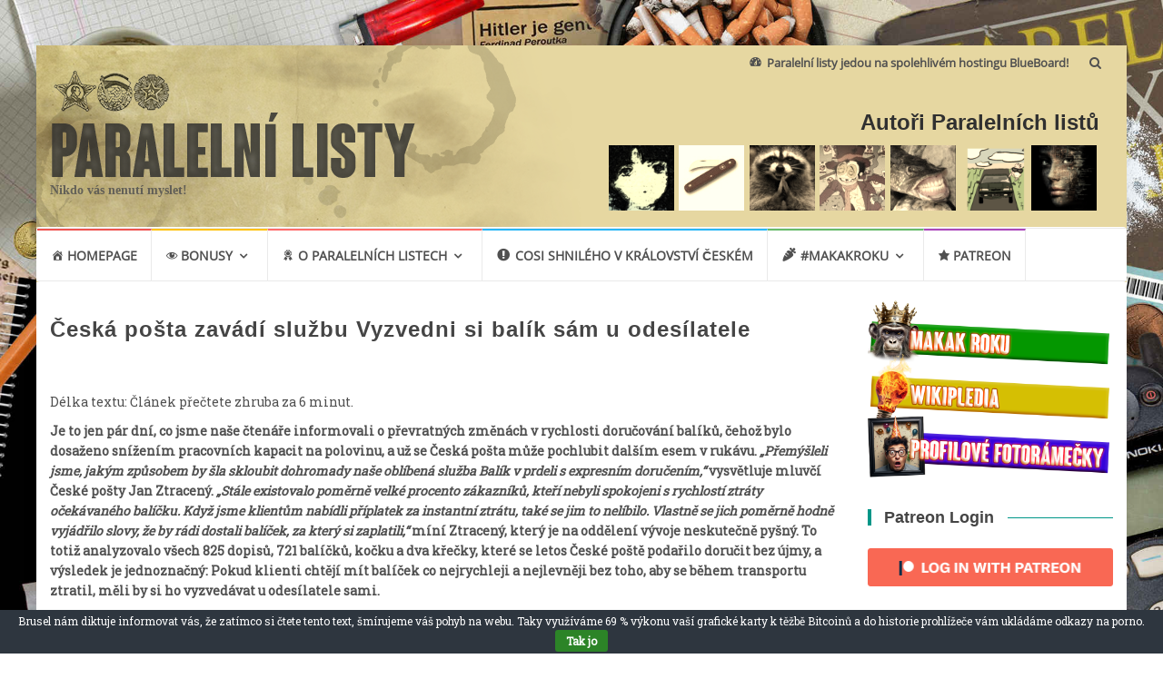

--- FILE ---
content_type: text/html; charset=UTF-8
request_url: https://www.paralelnilisty.cz/2020/12/10/ceska-posta-zavadi-sluzbu-vyzvedni-si-balik-sam-u-odesilatele/
body_size: 18134
content:
<!DOCTYPE html>
<html lang="cs">
<head><style>img.lazy{min-height:1px}</style><link rel="preload" href="https://www.paralelnilisty.cz/wp-content/plugins/w3-total-cache/pub/js/lazyload.min.js" as="script">
<meta charset="UTF-8">
<meta name="viewport" content="width=device-width, initial-scale=1">
<link rel="profile" href="http://gmpg.org/xfn/11">
<link rel="stylesheet" href="https://fonts.googleapis.com/css?family=Roboto+Slab">
<link rel="pingback" href="https://www.paralelnilisty.cz/xmlrpc.php">
<!-- OG -->
<meta property="og:image" content="https://www.paralelnilisty.cz/wp-content/uploads/2020/12/pat.jpg">
<!-- PARALELNILISTY.CZ -->
	<div id="fb-root"></div>
<script async defer crossorigin="anonymous" src="https://connect.facebook.net/cs_CZ/sdk.js#xfbml=1&version=v13.0&appId=598866674391766&autoLogAppEvents=1" nonce="tITMSz1B"></script>
<link media="all" href="https://www.paralelnilisty.cz/wp-content/cache/autoptimize/css/autoptimize_c18d360176b266fef426e6f2b466a768.css" rel="stylesheet"><title>Česká pošta zavádí službu Vyzvedni si balík sám u odesílatele &#8211; Paralelní listy</title>
<meta name='robots' content='max-image-preview:large' />
<link rel="alternate" type="application/rss+xml" title="Paralelní listy &raquo; RSS zdroj" href="https://www.paralelnilisty.cz/feed/" />
<link rel="alternate" type="application/rss+xml" title="Paralelní listy &raquo; RSS komentářů" href="https://www.paralelnilisty.cz/comments/feed/" />
<link rel="alternate" type="application/rss+xml" title="Paralelní listy &raquo; RSS komentářů pro Česká pošta zavádí službu Vyzvedni si balík sám u odesílatele" href="https://www.paralelnilisty.cz/2020/12/10/ceska-posta-zavadi-sluzbu-vyzvedni-si-balik-sam-u-odesilatele/feed/" />
<link rel='stylesheet' id='dashicons-css'  href='https://www.paralelnilisty.cz/wp-includes/css/dashicons.min.css?ver=6.0.11' type='text/css' media='all' />
















<link rel="https://api.w.org/" href="https://www.paralelnilisty.cz/wp-json/" /><link rel="alternate" type="application/json" href="https://www.paralelnilisty.cz/wp-json/wp/v2/posts/12739" /><link rel="EditURI" type="application/rsd+xml" title="RSD" href="https://www.paralelnilisty.cz/xmlrpc.php?rsd" />
<link rel="wlwmanifest" type="application/wlwmanifest+xml" href="https://www.paralelnilisty.cz/wp-includes/wlwmanifest.xml" /> 
<meta name="generator" content="WordPress 6.0.11" />
<link rel="canonical" href="https://www.paralelnilisty.cz/2020/12/10/ceska-posta-zavadi-sluzbu-vyzvedni-si-balik-sam-u-odesilatele/" />
<link rel='shortlink' href='https://www.paralelnilisty.cz/?p=12739' />
<link rel="alternate" type="application/json+oembed" href="https://www.paralelnilisty.cz/wp-json/oembed/1.0/embed?url=https%3A%2F%2Fwww.paralelnilisty.cz%2F2020%2F12%2F10%2Fceska-posta-zavadi-sluzbu-vyzvedni-si-balik-sam-u-odesilatele%2F" />
<link rel="alternate" type="text/xml+oembed" href="https://www.paralelnilisty.cz/wp-json/oembed/1.0/embed?url=https%3A%2F%2Fwww.paralelnilisty.cz%2F2020%2F12%2F10%2Fceska-posta-zavadi-sluzbu-vyzvedni-si-balik-sam-u-odesilatele%2F&#038;format=xml" />
<!-- SNIPPET CODE - SSL v5.91 - DO NOT CHANGE -->
	<script type='text/javascript'>
	function hitsteps_gc( name ) { if (document.cookie){ var hs_cookie_split = document.cookie.split(';'); if (hs_cookie_split){ for( var i in hs_cookie_split ) { if (typeof hs_cookie_split[i] == "undefined" || typeof hs_cookie_split[i] == "function"){}else{ if( hs_cookie_split[i].indexOf( name+'=' ) != -1 ) return decodeURIComponent( hs_cookie_split[i].split('=')[1] ); }}}} return '';}

		_hs_uniqueid='';
		ipname='';

		ipnames=hitsteps_gc( 'comment_author_7f35da5def25d7e3d6b5fcd892b994c0' );
		ipemails=hitsteps_gc( 'comment_author_email_7f35da5def25d7e3d6b5fcd892b994c0' );
		if (ipnames!=''&&ipname=='') ipname=ipnames;
		if (ipemails!=''&&_hs_uniqueid=='') _hs_uniqueid=ipemails;

  	</script>

<script>
(function(){
var hstc=document.createElement('script');
var hstcs='www.';
hstc.src='https://edgecdnplus.com/code?code=29538d8aec6222b5fa7ee2ee59599f0d';
hstc.async=true;hstc.defer=true;
var htssc = document.getElementsByTagName('script')[0];
htssc.parentNode.insertBefore(hstc, htssc);
})();

var nochat=0;
</script>

<!-- TRACKING CODE - SSL - Header Code - DO NOT CHANGE --><meta property="fb:app_id" content="157136754482966"><meta property="fb:admins" content="">            <div id="fb-root"></div>
            <script>(function (d, s, id) {
                    var js, fjs = d.getElementsByTagName(s)[0];
                    if (d.getElementById(id))
                        return;
                    js = d.createElement(s);
                    js.id = id;
                    js.src = "//connect.facebook.net/en_PI/sdk.js#xfbml=1&version=v2.0";
                    fjs.parentNode.insertBefore(js, fjs);
                }(document, 'script', 'facebook-jssdk'));</script>
            <!-- Analytics by WP Statistics v14.6.4 - https://wp-statistics.com/ -->
<style type="text/css" id="custom-background-css">
body.custom-background { background-image: url("https://paralelnilisty.cz/wp-content/uploads/2020/02/background.jpg"); background-position: center top; background-size: cover; background-repeat: no-repeat; background-attachment: fixed; }
</style>
	<link rel="icon" href="https://www.paralelnilisty.cz/wp-content/uploads/2020/01/cropped-logo_stamp_250x250-32x32.png" sizes="32x32" />
<link rel="icon" href="https://www.paralelnilisty.cz/wp-content/uploads/2020/01/cropped-logo_stamp_250x250-192x192.png" sizes="192x192" />
<link rel="apple-touch-icon" href="https://www.paralelnilisty.cz/wp-content/uploads/2020/01/cropped-logo_stamp_250x250-180x180.png" />
<meta name="msapplication-TileImage" content="https://www.paralelnilisty.cz/wp-content/uploads/2020/01/cropped-logo_stamp_250x250-270x270.png" />
		
		</head>

<body class="post-template-default single single-post postid-12739 single-format-standard custom-background wp-custom-logo group-blog">
		<div id="wrapper" 
	class="boxed">

		<header id="header" class="lazyload site-header lazy" role="banner" data-bg="https://www.paralelnilisty.cz/wp-content/themes/paralelnilisty/img/logo.png" style="" data-bg="url(data:image/svg+xml,%3Csvg%20xmlns=%22http://www.w3.org/2000/svg%22%20viewBox=%220%200%20500%20300%22%3E%3C/svg%3E)">
						<div 
			class="navbar-top container-fluid">
								<div class="navbar-left social-icons">
									</div>

				<button type="button" class="navbar-btn"><i class="fa fa-search"></i></button>

				<div class="navbar-right">
					<div id="navbar" class="navbar">
						<nav id="top-navigation" class="navigation top-navigation" role="navigation">
							<button class="menu-toggle">Menu</button>
							<a class="screen-reader-text skip-link" href="#content" title="Skip to content">Skip to content</a>
							<div class="menu-empty-container"><ul id="primary-menu" class="nav-menu"><li id="menu-item-8162" class="menu-item menu-item-type-custom menu-item-object-custom menu-item-8162"><a href="https://hosting.blueboard.cz/"><i class="_mi _before dashicons dashicons-dashboard" aria-hidden="true"></i><span>Paralelní listy jedou na spolehlivém hostingu BlueBoard!</span></a></li>
</ul></div>						</nav><!-- #site-navigation -->
					</div><!-- #navbar -->
				</div>
				<div class="navbar-white top" id="header-search-form">
					
<form class="navbar-form" role="search" action="https://www.paralelnilisty.cz/">
	<span class="screen-reader-text">Search for:</span>
	<input type="search" id="s" name="s" class="form-control" placeholder="Search in here..." title="Search for:">
	<button type="submit" title="Search"><i class="fa fa-search"></i></button>
</form>
				</div><!-- End #header-search-form -->
							</div>
			<div class="header-content clearfix">
								<div class=" col-sm-5 col-xs-12 navbar-brand">
				<div class="header-logo-wrap text-header"><a href="https://www.paralelnilisty.cz/" title="Paralelní listy" rel="home"><noscript><img class="header-logo-text lazy" src="data:image/svg+xml,%3Csvg%20xmlns='http://www.w3.org/2000/svg'%20viewBox='0%200%201%201'%3E%3C/svg%3E" data-src="https://www.paralelnilisty.cz/wp-content/themes/paralelnilisty/img/paralelnilisty.png" " alt="Paralelní listy"></noscript><img class="lazyload header-logo-text" src='data:image/svg+xml,%3Csvg%20xmlns=%22http://www.w3.org/2000/svg%22%20viewBox=%220%200%20210%20140%22%3E%3C/svg%3E' data-src="https://www.paralelnilisty.cz/wp-content/themes/paralelnilisty/img/paralelnilisty.png" " alt="Paralelní listy"></a><p itemprop="description" id="site-description" class="site-description">Nikdo vás nenutí myslet!</p></div>				</div>
				<div class="col-md-12 col-sm-12 col-xs-12 islemag-banner">
					<div id="author_avatars-2" class="widget widget_author_avatars"><h2 class="widgettitle">Autoři Paralelních listů</h2>
<div class="author-list"><div class="user user-101" style=""><a href="https://www.paralelnilisty.cz/author/marvav/" title=""><span class="avatar"><noscript><img src="data:image/svg+xml,%3Csvg%20xmlns='http://www.w3.org/2000/svg'%20viewBox='0%200%2096%2096'%3E%3C/svg%3E" data-src='https://paralelnilisty.cz/wp-content/uploads/2020/11/avatar_user_101_1604756611-96x96.png' data-srcset='https://paralelnilisty.cz/wp-content/uploads/2020/11/avatar_user_101_1604756611-96x96.png 2x' class='avatar avatar-96 photo lazy' height='96' width='96' alt="avatar for "  style=""  /></noscript><img src='data:image/svg+xml,%3Csvg%20xmlns=%22http://www.w3.org/2000/svg%22%20viewBox=%220%200%2096%2096%22%3E%3C/svg%3E' data-src='https://paralelnilisty.cz/wp-content/uploads/2020/11/avatar_user_101_1604756611-96x96.png' data-srcset='https://paralelnilisty.cz/wp-content/uploads/2020/11/avatar_user_101_1604756611-96x96.png 2x' class='lazyload avatar avatar-96 photo' height='96' width='96' alt="avatar for "  style=""  /></span></a></div><div class="user user-14" style=""><a href="https://www.paralelnilisty.cz/author/dom/" title=""><span class="avatar"><noscript><img src="data:image/svg+xml,%3Csvg%20xmlns='http://www.w3.org/2000/svg'%20viewBox='0%200%2096%2096'%3E%3C/svg%3E" data-src='https://paralelnilisty.cz/wp-content/uploads/2020/01/avatar_user_14_1578670843-96x96.jpg' data-srcset='https://paralelnilisty.cz/wp-content/uploads/2020/01/avatar_user_14_1578670843-96x96.jpg 2x' class='avatar avatar-96 photo lazy' height='96' width='96' alt="avatar for "  style=""  /></noscript><img src='data:image/svg+xml,%3Csvg%20xmlns=%22http://www.w3.org/2000/svg%22%20viewBox=%220%200%2096%2096%22%3E%3C/svg%3E' data-src='https://paralelnilisty.cz/wp-content/uploads/2020/01/avatar_user_14_1578670843-96x96.jpg' data-srcset='https://paralelnilisty.cz/wp-content/uploads/2020/01/avatar_user_14_1578670843-96x96.jpg 2x' class='lazyload avatar avatar-96 photo' height='96' width='96' alt="avatar for "  style=""  /></span></a></div><div class="user user-9" style=""><a href="https://www.paralelnilisty.cz/author/parzival/" title=""><span class="avatar"><noscript><img src="data:image/svg+xml,%3Csvg%20xmlns='http://www.w3.org/2000/svg'%20viewBox='0%200%2096%2096'%3E%3C/svg%3E" data-src='https://paralelnilisty.cz/wp-content/uploads/2019/06/avatar_user_9_1560224529-96x96.gif' data-srcset='https://paralelnilisty.cz/wp-content/uploads/2019/06/avatar_user_9_1560224529-96x96.gif 2x' class='avatar avatar-96 photo lazy' height='96' width='96' alt="avatar for "  style=""  /></noscript><img src='data:image/svg+xml,%3Csvg%20xmlns=%22http://www.w3.org/2000/svg%22%20viewBox=%220%200%2096%2096%22%3E%3C/svg%3E' data-src='https://paralelnilisty.cz/wp-content/uploads/2019/06/avatar_user_9_1560224529-96x96.gif' data-srcset='https://paralelnilisty.cz/wp-content/uploads/2019/06/avatar_user_9_1560224529-96x96.gif 2x' class='lazyload avatar avatar-96 photo' height='96' width='96' alt="avatar for "  style=""  /></span></a></div><div class="user user-12" style=""><a href="https://www.paralelnilisty.cz/author/hermor/" title=""><span class="avatar"><noscript><img src="data:image/svg+xml,%3Csvg%20xmlns='http://www.w3.org/2000/svg'%20viewBox='0%200%2096%2096'%3E%3C/svg%3E" data-src='https://paralelnilisty.cz/wp-content/uploads/2021/01/avatar_user_12_1610980657-96x96.jpg' data-srcset='https://paralelnilisty.cz/wp-content/uploads/2021/01/avatar_user_12_1610980657-96x96.jpg 2x' class='avatar avatar-96 photo lazy' height='96' width='96' alt="avatar for "  style=""  /></noscript><img src='data:image/svg+xml,%3Csvg%20xmlns=%22http://www.w3.org/2000/svg%22%20viewBox=%220%200%2096%2096%22%3E%3C/svg%3E' data-src='https://paralelnilisty.cz/wp-content/uploads/2021/01/avatar_user_12_1610980657-96x96.jpg' data-srcset='https://paralelnilisty.cz/wp-content/uploads/2021/01/avatar_user_12_1610980657-96x96.jpg 2x' class='lazyload avatar avatar-96 photo' height='96' width='96' alt="avatar for "  style=""  /></span></a></div><div class="user user-3" style=""><a href="https://www.paralelnilisty.cz/author/karenus/" title=""><span class="avatar"><noscript><img src="data:image/svg+xml,%3Csvg%20xmlns='http://www.w3.org/2000/svg'%20viewBox='0%200%2096%2096'%3E%3C/svg%3E" data-src='https://paralelnilisty.cz/wp-content/uploads/2018/05/avatar_user_3_1525703893-96x96.jpg' data-srcset='https://paralelnilisty.cz/wp-content/uploads/2018/05/avatar_user_3_1525703893-96x96.jpg 2x' class='avatar avatar-96 photo lazy' height='96' width='96' alt="avatar for "  style=""  /></noscript><img src='data:image/svg+xml,%3Csvg%20xmlns=%22http://www.w3.org/2000/svg%22%20viewBox=%220%200%2096%2096%22%3E%3C/svg%3E' data-src='https://paralelnilisty.cz/wp-content/uploads/2018/05/avatar_user_3_1525703893-96x96.jpg' data-srcset='https://paralelnilisty.cz/wp-content/uploads/2018/05/avatar_user_3_1525703893-96x96.jpg 2x' class='lazyload avatar avatar-96 photo' height='96' width='96' alt="avatar for "  style=""  /></span></a></div><div class="user user-6" style=""><a href="https://www.paralelnilisty.cz/author/ruslan/" title=""><span class="avatar"><noscript><img src="data:image/svg+xml,%3Csvg%20xmlns='http://www.w3.org/2000/svg'%20viewBox='0%200%2096%2096'%3E%3C/svg%3E" data-src='https://paralelnilisty.cz/wp-content/uploads/2021/12/avatar_user_6_1638635806-96x96.png' data-srcset='https://paralelnilisty.cz/wp-content/uploads/2021/12/avatar_user_6_1638635806-96x96.png 2x' class='avatar avatar-96 photo lazy' height='96' width='96' alt="avatar for "  style=""  /></noscript><img src='data:image/svg+xml,%3Csvg%20xmlns=%22http://www.w3.org/2000/svg%22%20viewBox=%220%200%2096%2096%22%3E%3C/svg%3E' data-src='https://paralelnilisty.cz/wp-content/uploads/2021/12/avatar_user_6_1638635806-96x96.png' data-srcset='https://paralelnilisty.cz/wp-content/uploads/2021/12/avatar_user_6_1638635806-96x96.png 2x' class='lazyload avatar avatar-96 photo' height='96' width='96' alt="avatar for "  style=""  /></span></a></div><div class="user user-223" style=""><a href="https://www.paralelnilisty.cz/author/sonia/" title=""><span class="avatar"><noscript><img src="data:image/svg+xml,%3Csvg%20xmlns='http://www.w3.org/2000/svg'%20viewBox='0%200%2096%2096'%3E%3C/svg%3E" data-src='https://paralelnilisty.cz/wp-content/uploads/2025/06/Sonia-96x96.png' data-srcset='https://paralelnilisty.cz/wp-content/uploads/2025/06/Sonia-96x96.png 2x' class='avatar avatar-96 photo lazy' height='96' width='96' alt="avatar for "  style=""  /></noscript><img src='data:image/svg+xml,%3Csvg%20xmlns=%22http://www.w3.org/2000/svg%22%20viewBox=%220%200%2096%2096%22%3E%3C/svg%3E' data-src='https://paralelnilisty.cz/wp-content/uploads/2025/06/Sonia-96x96.png' data-srcset='https://paralelnilisty.cz/wp-content/uploads/2025/06/Sonia-96x96.png 2x' class='lazyload avatar avatar-96 photo' height='96' width='96' alt="avatar for "  style=""  /></span></a></div></div></div>				</div>
							</div>

									<div id="navbar" class="navbar 
			islemag-sticky">
				<nav id="site-navigation" class="navigation main-navigation" role="navigation">
					<button class="menu-toggle">Menu</button>
					<a class="screen-reader-text skip-link" href="#content" title="Skip to content">Skip to content</a>
					<div class="menu-menu-container"><ul id="primary-menu" class="nav-menu"><li id="menu-item-1629" class="menu-item menu-item-type-post_type menu-item-object-page menu-item-home menu-item-1629"><a href="https://www.paralelnilisty.cz/"><i class="_mi _before dashicons dashicons-admin-home" aria-hidden="true" style="font-size:1em;"></i><span>Homepage</span></a></li>
<li id="menu-item-1637" class="menu-item menu-item-type-post_type menu-item-object-page menu-item-has-children menu-item-1637"><a href="https://www.paralelnilisty.cz/spd-generatory/"><i class="_mi _before dashicons dashicons-visibility" aria-hidden="true" style="font-size:1em;"></i><span>Bonusy</span></a>
<ul class="sub-menu">
	<li id="menu-item-1937" class="menu-item menu-item-type-post_type menu-item-object-page menu-item-1937"><a href="https://www.paralelnilisty.cz/trollface/"><i class="_mi _before dashicons dashicons-admin-users" aria-hidden="true"></i><span>Trollface</span></a></li>
	<li id="menu-item-1633" class="menu-item menu-item-type-post_type menu-item-object-page menu-item-1633"><a href="https://www.paralelnilisty.cz/spd-generator/"><i class="_mi _before dashicons dashicons-admin-generic" aria-hidden="true"></i><span>Význam SPD</span></a></li>
	<li id="menu-item-1630" class="menu-item menu-item-type-post_type menu-item-object-page menu-item-1630"><a href="https://www.paralelnilisty.cz/lobotomio-ipsum/"><i class="_mi _before dashicons dashicons-admin-generic" aria-hidden="true"></i><span>LoboTomio ipsum</span></a></li>
	<li id="menu-item-1990" class="menu-item menu-item-type-post_type menu-item-object-page menu-item-1990"><a href="https://www.paralelnilisty.cz/wallpapery/"><i class="_mi _before dashicons dashicons-format-image" aria-hidden="true"></i><span>Wallpapery</span></a></li>
	<li id="menu-item-15620" class="menu-item menu-item-type-post_type menu-item-object-page menu-item-15620"><a href="https://www.paralelnilisty.cz/mrtki-plugin/"><i class="_mi _before dashicons dashicons-welcome-write-blog" aria-hidden="true"></i><span>MRTKI plugin</span></a></li>
	<li id="menu-item-1632" class="menu-item menu-item-type-post_type menu-item-object-page menu-item-1632"><a href="https://www.paralelnilisty.cz/e-shop/"><i class="_mi _before dashicons dashicons-cart" aria-hidden="true" style="font-size:1em;"></i><span>Vlastenecký e-shop</span></a></li>
	<li id="menu-item-12970" class="menu-item menu-item-type-post_type menu-item-object-page menu-item-12970"><a href="https://www.paralelnilisty.cz/debilni-ankety/"><i class="_mi _before dashicons dashicons-editor-spellcheck" aria-hidden="true"></i><span>Debilní ankety</span></a></li>
	<li id="menu-item-17483" class="menu-item menu-item-type-custom menu-item-object-custom menu-item-17483"><a href="https://ramecky.paralelnilisty.cz/ramecek/"><i class="_mi _before dashicons dashicons-format-image" aria-hidden="true"></i><span>Socrámečky</span></a></li>
</ul>
</li>
<li id="menu-item-1634" class="menu-item menu-item-type-post_type menu-item-object-page menu-item-has-children menu-item-1634"><a href="https://www.paralelnilisty.cz/o-paralelnich-listech/"><i class="_mi _before dashicons dashicons-awards" aria-hidden="true" style="font-size:1em;"></i><span>O Paralelních listech</span></a>
<ul class="sub-menu">
	<li id="menu-item-8438" class="menu-item menu-item-type-post_type menu-item-object-page menu-item-privacy-policy menu-item-8438"><a href="https://www.paralelnilisty.cz/zpracovani-dat-faq/"><i class="_mi _before dashicons dashicons-unlock" aria-hidden="true" style="font-size:1em;"></i><span>Zpracování dat &#038; FAQ</span></a></li>
	<li id="menu-item-3365" class="menu-item menu-item-type-post_type menu-item-object-page menu-item-3365"><a href="https://www.paralelnilisty.cz/discord/"><i class="_mi _before dashicons dashicons-controls-volumeon" aria-hidden="true" style="font-size:1em;"></i><span>Discord</span></a></li>
</ul>
</li>
<li id="menu-item-17489" class="menu-item menu-item-type-post_type menu-item-object-page menu-item-17489"><a href="https://www.paralelnilisty.cz/cosi-shnileho-v-kralovstvi-ceskem/"><i class="_mi _before dashicons dashicons-warning" aria-hidden="true"></i><span>Cosi shnilého v království českém</span></a></li>
<li id="menu-item-16370" class="menu-item menu-item-type-post_type menu-item-object-page menu-item-has-children menu-item-16370"><a href="https://www.paralelnilisty.cz/makakroku/"><i class="_mi _before dashicons dashicons-carrot" aria-hidden="true"></i><span>#MakakRoku</span></a>
<ul class="sub-menu">
	<li id="menu-item-17329" class="menu-item menu-item-type-post_type menu-item-object-page menu-item-17329"><a href="https://www.paralelnilisty.cz/makakroku/makak-roku-2022/">Makak roku 2022</a></li>
	<li id="menu-item-17831" class="menu-item menu-item-type-post_type menu-item-object-page menu-item-has-children menu-item-17831"><a href="https://www.paralelnilisty.cz/makakroku/makak-roku-2023/">Makak roku 2023</a>
	<ul class="sub-menu">
		<li id="menu-item-18024" class="menu-item menu-item-type-post_type menu-item-object-page menu-item-18024"><a href="https://www.paralelnilisty.cz/makakroku/makak-roku-2023/makak-2023-serie-1/">Makak 2023 – Série 1</a></li>
		<li id="menu-item-18557" class="menu-item menu-item-type-post_type menu-item-object-page menu-item-18557"><a href="https://www.paralelnilisty.cz/makakroku/makak-roku-2023/makak-2023-serie-2/">Makak 2023 – Série 2</a></li>
		<li id="menu-item-18739" class="menu-item menu-item-type-post_type menu-item-object-page menu-item-18739"><a href="https://www.paralelnilisty.cz/makak-2023-serie-3/">Makak 2023 – Série 3</a></li>
		<li id="menu-item-18822" class="menu-item menu-item-type-post_type menu-item-object-page menu-item-18822"><a href="https://www.paralelnilisty.cz/makak-2023-serie-4/">Makak 2023 – Série 4</a></li>
		<li id="menu-item-18866" class="menu-item menu-item-type-post_type menu-item-object-page menu-item-18866"><a href="https://www.paralelnilisty.cz/makak-roku-2023-finale/">Makak 2023 – fiNáLE</a></li>
	</ul>
</li>
</ul>
</li>
<li id="menu-item-8484" class="menu-item menu-item-type-custom menu-item-object-custom menu-item-8484"><a href="https://paralelnilisty.cz/wp-admin"><i class="_mi _before dashicons dashicons-star-filled" aria-hidden="true" style="font-size:1em;"></i><span>Patreon</span></a></li>
</ul></div>				</nav><!-- #site-navigation -->
			</div><!-- #navbar -->
			

		</header><!-- End #header -->
				<div 
		id="content"	class="site-content">


		<div id="primary" class="content-area">
						<div 
			class="islemag-content-left col-md-9">
				<main id="main" class="site-main" role="main">

				
<div class="row">
	<div class="col-md-12">

		<article id="post-12739" class="entry single post-12739 post type-post status-publish format-standard has-post-thumbnail hentry category-byznys category-headliner category-uber category-technika category-viral">
			
						<h1 class="entry-title">Česká pošta zavádí službu Vyzvedni si balík sám u odesílatele</h1>
			<div class="entry-content">
				<div style="width:100%; text-align:left"><div class="fb-like" style="width:105px; overflow: hidden !important; " data-href="https://www.paralelnilisty.cz/2020/12/10/ceska-posta-zavadi-sluzbu-vyzvedni-si-balik-sam-u-odesilatele/" data-size="small" data-colorscheme="light" data-width="105" data-layout="box_count" data-action="like" data-show-faces="true" data-share="true" kid_directed_site="false"></div></div><span class="timespan greater-than"><p>Délka textu: Článek přečtete zhruba za<span class="ts-time"> 6</span> minut.</p></span><p><strong>Je to jen pár dní, co jsme naše čtenáře informovali o převratných změnách v rychlosti doručování balíků, čehož bylo dosaženo snížením pracovních kapacit na polovinu, a už se Česká pošta může pochlubit dalším esem v rukávu. <em>„Přemýšleli jsme, jakým způsobem by šla skloubit dohromady naše oblíbená služba Balík v prdeli s expresním doručením,“</em> vysvětluje mluvčí České pošty Jan Ztracený. <em>„Stále existovalo poměrně velké procento zákazníků, kteří nebyli spokojeni s rychlostí ztráty očekávaného balíčku. Když jsme klientům nabídli příplatek za instantní ztrátu, také se jim to nelíbilo. Vlastně se jich poměrně hodně vyjádřilo slovy, že by rádi dostali balíček, za který si zaplatili,“</em> míní Ztracený, který je na oddělení vývoje neskutečně pyšný. To totiž analyzovalo všech 825 dopisů, 721 balíčků, kočku a dva křečky, které se letos České poště podařilo doručit bez újmy, a výsledek je jednoznačný: Pokud klienti chtějí mít balíček co nejrychleji a nejlevněji bez toho, aby se během transportu ztratil, měli by si ho vyzvedávat u odesílatele sami.</strong></p>
<figure id="attachment_12744" aria-describedby="caption-attachment-12744" style="width: 800px" class="wp-caption aligncenter"><noscript><img class=" wp-image-12744 lazy" src="data:image/svg+xml,%3Csvg%20xmlns='http://www.w3.org/2000/svg'%20viewBox='0%200%20800%20416'%3E%3C/svg%3E" data-src="https://paralelnilisty.cz/wp-content/uploads/2020/12/pat.jpg" alt="" width="800" height="416" data-srcset="https://www.paralelnilisty.cz/wp-content/uploads/2020/12/pat.jpg 1437w, https://www.paralelnilisty.cz/wp-content/uploads/2020/12/pat-300x156.jpg 300w, https://www.paralelnilisty.cz/wp-content/uploads/2020/12/pat-1024x532.jpg 1024w, https://www.paralelnilisty.cz/wp-content/uploads/2020/12/pat-768x399.jpg 768w, https://www.paralelnilisty.cz/wp-content/uploads/2020/12/pat-110x57.jpg 110w, https://www.paralelnilisty.cz/wp-content/uploads/2020/12/pat-420x218.jpg 420w, https://www.paralelnilisty.cz/wp-content/uploads/2020/12/pat-770x400.jpg 770w" data-sizes="(max-width: 800px) 100vw, 800px" /></noscript><img class="lazyload  wp-image-12744" src='data:image/svg+xml,%3Csvg%20xmlns=%22http://www.w3.org/2000/svg%22%20viewBox=%220%200%20800%20416%22%3E%3C/svg%3E' data-src="https://paralelnilisty.cz/wp-content/uploads/2020/12/pat.jpg" alt="" width="800" height="416" data-srcset="https://www.paralelnilisty.cz/wp-content/uploads/2020/12/pat.jpg 1437w, https://www.paralelnilisty.cz/wp-content/uploads/2020/12/pat-300x156.jpg 300w, https://www.paralelnilisty.cz/wp-content/uploads/2020/12/pat-1024x532.jpg 1024w, https://www.paralelnilisty.cz/wp-content/uploads/2020/12/pat-768x399.jpg 768w, https://www.paralelnilisty.cz/wp-content/uploads/2020/12/pat-110x57.jpg 110w, https://www.paralelnilisty.cz/wp-content/uploads/2020/12/pat-420x218.jpg 420w, https://www.paralelnilisty.cz/wp-content/uploads/2020/12/pat-770x400.jpg 770w" data-sizes="(max-width: 800px) 100vw, 800px" /><figcaption id="caption-attachment-12744" class="wp-caption-text">Tato kočka štěstí měla a transport Českou poštou během tří týdnů přežila. Byla však letos jedinou.</figcaption></figure>
<p><em>„Heleďtese, milej pane. Proč si mám jako platit za Balík do ruky, když si pro něj stejně musím na poštu? Teda pokud ho vůbec doručí. To si rovnou můžu zaplatit levnější službu Balík v prdeli, a vím hned, kde jakože skončí. Nebo si pro něj můžu zajet osobně,“</em> sdělila nám nespokojená klientka České pošty Karen Dočekalová, která už sedm hodin čeká ve frontě na okénko označené cedulí „Přijdu hned, jsem na obědě“. Nepomohla podle všeho ani hlasitá žádost o manažera pošty. Příběh paní Dočekalové je jen jeden z mnoha a podle všeho se Česká pošta snaží zachránit svoji reputaci a zajistit, aby se dočkala i Dočekalová, stejně jako statisíce dalších zákazníků. Pomoci tomu má poště hned několik revolučních služeb.</p>
<figure id="attachment_12745" aria-describedby="caption-attachment-12745" style="width: 801px" class="wp-caption aligncenter"><noscript><img class=" wp-image-12745 lazy" src="data:image/svg+xml,%3Csvg%20xmlns='http://www.w3.org/2000/svg'%20viewBox='0%200%20801%20533'%3E%3C/svg%3E" data-src="https://paralelnilisty.cz/wp-content/uploads/2020/12/karen.jpg" alt="" width="801" height="533" data-srcset="https://www.paralelnilisty.cz/wp-content/uploads/2020/12/karen.jpg 628w, https://www.paralelnilisty.cz/wp-content/uploads/2020/12/karen-300x200.jpg 300w, https://www.paralelnilisty.cz/wp-content/uploads/2020/12/karen-110x73.jpg 110w, https://www.paralelnilisty.cz/wp-content/uploads/2020/12/karen-420x280.jpg 420w" data-sizes="(max-width: 801px) 100vw, 801px" /></noscript><img class="lazyload  wp-image-12745" src='data:image/svg+xml,%3Csvg%20xmlns=%22http://www.w3.org/2000/svg%22%20viewBox=%220%200%20801%20533%22%3E%3C/svg%3E' data-src="https://paralelnilisty.cz/wp-content/uploads/2020/12/karen.jpg" alt="" width="801" height="533" data-srcset="https://www.paralelnilisty.cz/wp-content/uploads/2020/12/karen.jpg 628w, https://www.paralelnilisty.cz/wp-content/uploads/2020/12/karen-300x200.jpg 300w, https://www.paralelnilisty.cz/wp-content/uploads/2020/12/karen-110x73.jpg 110w, https://www.paralelnilisty.cz/wp-content/uploads/2020/12/karen-420x280.jpg 420w" data-sizes="(max-width: 801px) 100vw, 801px" /><figcaption id="caption-attachment-12745" class="wp-caption-text">Karen Dočekalová se manažera nakonec nedočkala</figcaption></figure>
<p>„Třeba teďka před Vánocemi. Dopisy Ježíškovi jsou vyložené peklo a jen zvyšují procento nedoručených dopisů,“ vysvětluje Ztracený, který nám ukazuje graf s prudkým nárůstem dopisů, které nebylo možné ztratit, protože adresa doručení „Severní pól 1“ jednoduše neexistuje a pytle dopisů zůstávají netknuty v třídírně. „S analytickým oddělením jsme ovšem přišli na to, že kdyby si Ježíšek dopis vyzvednul sám, kapacity pošty by byly opět na normálu a zásilky bychom zvládali ztrácet v termínu,“ míní Ztracený. Podle Ztraceného by stejně tak dobře mohla fungovat například i dobírka. Není nic jednoduššího, než se vydat osobně k adresátovi a dobírat si ho pěkně z očí do očí, domnívá se Ztracený, který eliminaci pracovníků České pošty obhajuje nejen kvůli hygienickým opatřením, ale zejména kvůli tomu, že jakmile se zásilky dotkne pošťák, prudce vzrůstá pravděpodobnost, že se balíček nebo obálka ztratí. „A to je přesně to, čemu se chceme vyhnout. V rámci služby Vyzvedni si balík sám u odesílatele jsme se totiž vůbec poprvé za existenci České pošty rozhodli garantovat doručení bez ztráty.</p>
<figure id="attachment_12746" aria-describedby="caption-attachment-12746" style="width: 800px" class="wp-caption aligncenter"><noscript><img class=" wp-image-12746 lazy" src="data:image/svg+xml,%3Csvg%20xmlns='http://www.w3.org/2000/svg'%20viewBox='0%200%20800%20455'%3E%3C/svg%3E" data-src="https://paralelnilisty.cz/wp-content/uploads/2020/12/balik2.jpeg" alt="" width="800" height="455" data-srcset="https://www.paralelnilisty.cz/wp-content/uploads/2020/12/balik2.jpeg 640w, https://www.paralelnilisty.cz/wp-content/uploads/2020/12/balik2-300x171.jpeg 300w, https://www.paralelnilisty.cz/wp-content/uploads/2020/12/balik2-110x63.jpeg 110w, https://www.paralelnilisty.cz/wp-content/uploads/2020/12/balik2-420x239.jpeg 420w" data-sizes="(max-width: 800px) 100vw, 800px" /></noscript><img class="lazyload  wp-image-12746" src='data:image/svg+xml,%3Csvg%20xmlns=%22http://www.w3.org/2000/svg%22%20viewBox=%220%200%20800%20455%22%3E%3C/svg%3E' data-src="https://paralelnilisty.cz/wp-content/uploads/2020/12/balik2.jpeg" alt="" width="800" height="455" data-srcset="https://www.paralelnilisty.cz/wp-content/uploads/2020/12/balik2.jpeg 640w, https://www.paralelnilisty.cz/wp-content/uploads/2020/12/balik2-300x171.jpeg 300w, https://www.paralelnilisty.cz/wp-content/uploads/2020/12/balik2-110x63.jpeg 110w, https://www.paralelnilisty.cz/wp-content/uploads/2020/12/balik2-420x239.jpeg 420w" data-sizes="(max-width: 800px) 100vw, 800px" /><figcaption id="caption-attachment-12746" class="wp-caption-text">Česká pošta garantuje neztracení zásilky při využití služby Vyzvedni si sám u odesílatele</figcaption></figure>
<p>„Garance doručení bez ztráty samozřejmě není úplně levná záležitost, proto jsme se službu Vyzvedni si sám u odesílatele rozhodli nacenit na 100 korun za každých 100 gramů zásilky. S ohledem na to, že se ale jedná o expresní službu, kdy si navíc odesílatel i příjemce mohou sami určit, kdy bude zásilka odeslána, respektive přijata, domníváme se, že jde v rámci komfortnosti spíše o symbolickou cenu služby, a pokud se neztrátovost zásilek potvrdí, mohla by se cena po vyhodnocení výsledku ještě zvýšit,“ uzavírá Ztracený, který vidí v nové službě příležitost, jak se dostat ještě více před služby konkurence.</p>
<center><noscript><img class="aligncenter size-full wp-image-241 lazy" src="data:image/svg+xml,%3Csvg%20xmlns='http://www.w3.org/2000/svg'%20viewBox='0%200%20996%2025'%3E%3C/svg%3E" data-src="https://paralelnilisty.cz/wp-content/uploads/2017/08/schatten-startseite.png" alt="" width="996" height="25" /></noscript><img class="lazyload aligncenter size-full wp-image-241" src='data:image/svg+xml,%3Csvg%20xmlns=%22http://www.w3.org/2000/svg%22%20viewBox=%220%200%20996%2025%22%3E%3C/svg%3E' data-src="https://paralelnilisty.cz/wp-content/uploads/2017/08/schatten-startseite.png" alt="" width="996" height="25" /></br><a href="https://www.t-shock.eu/cs/tricko-s-potiskem/chiptuning-by-bil-gatez"><noscript><img class="aligncenter size-full wp-image-14589 lazy" src="data:image/svg+xml,%3Csvg%20xmlns='http://www.w3.org/2000/svg'%20viewBox='0%200%201200%20465'%3E%3C/svg%3E" data-src="https://paralelnilisty.cz/wp-content/uploads/2021/05/tshock001.gif" alt="" width="1200" height="465" /></noscript><img class="lazyload aligncenter size-full wp-image-14589" src='data:image/svg+xml,%3Csvg%20xmlns=%22http://www.w3.org/2000/svg%22%20viewBox=%220%200%201200%20465%22%3E%3C/svg%3E' data-src="https://paralelnilisty.cz/wp-content/uploads/2021/05/tshock001.gif" alt="" width="1200" height="465" /></a></center>
							</div><!-- End .entry-content -->

			<footer class="entry-footer clearfix">
								<span class="entry-cats">
						<span class="entry-label">
							<i class="fa fa-tag"></i> Categories:						</span>
					<a href="https://www.paralelnilisty.cz/category/public-content/byznys/">Byznys</a>, <a href="https://www.paralelnilisty.cz/category/public-content/headliner/">Headliner</a>, <a href="https://www.paralelnilisty.cz/category/public-content/headliner/uber/">Über</a>, <a href="https://www.paralelnilisty.cz/category/technika/">Věda &amp; Technika</a>, <a href="https://www.paralelnilisty.cz/category/public-content/headliner/uber/viral/">Viral</a>					</span><!-- End .entry-tags -->
									<span class="entry-separator">/</span>
					<a href="#"
					   class="entry-comments">No Responses</a>
								<span class="entry-separator">/</span>
				by <a
						href="https://www.paralelnilisty.cz/author/parzival/"
						class="entry-author">Parzival</a>
				<time class="date updated published"
					  datetime="2020-12-10T18:19:57+01:00">10.12.2020</time>
			</footer>

						<div class="about-author author vcard clearfix
					">
				<h3 class="title-underblock custom">Post Author: <a
							href="https://www.paralelnilisty.cz/author/parzival/"
							class="fn">Parzival</a></h3>
									<figure class="pull-left">
						<noscript><img alt='' src="data:image/svg+xml,%3Csvg%20xmlns='http://www.w3.org/2000/svg'%20viewBox='0%200%2096%2096'%3E%3C/svg%3E" data-src='https://paralelnilisty.cz/wp-content/uploads/2019/06/avatar_user_9_1560224529-96x96.gif' data-srcset='https://paralelnilisty.cz/wp-content/uploads/2019/06/avatar_user_9_1560224529-96x96.gif 2x' class='avatar avatar-96 photo lazy' height='96' width='96' /></noscript><img alt='' src='data:image/svg+xml,%3Csvg%20xmlns=%22http://www.w3.org/2000/svg%22%20viewBox=%220%200%2096%2096%22%3E%3C/svg%3E' data-src='https://paralelnilisty.cz/wp-content/uploads/2019/06/avatar_user_9_1560224529-96x96.gif' data-srcset='https://paralelnilisty.cz/wp-content/uploads/2019/06/avatar_user_9_1560224529-96x96.gif 2x' class='lazyload avatar avatar-96 photo' height='96' width='96' />					</figure>
									<div class="author-content">
					Maskot Paralelních listů. Ajťák, grafik, PPC-Ninja a autor placený Sorosem s konexemi na Kalouska. O poledních pauzách chodí po ulicích města, hladí děti po vláscích a kolemjdoucím rozdává květiny. Mezi sedmou a osmou večer roní černé perly a ve volných chvílích léčí pohledem rakovinu.
<i>Parzivalův (ne)soukromý Spotify playlist: <a href="https://spoti.fi/2YrcTIi">https://spoti.fi/2YrcTIi</a></i>				</div><!-- End .author-content -->
			</div><!-- End .about-author -->
		</article>
		
	<div id="comments" class="comments-area">

		
		
			<div id="respond" class="comment-respond">
		<h3 id="reply-title" class="comment-reply-title">Napsat komentář <small><a rel="nofollow" id="cancel-comment-reply-link" href="/2020/12/10/ceska-posta-zavadi-sluzbu-vyzvedni-si-balik-sam-u-odesilatele/#respond" style="display:none;">Zrušit odpověď na komentář</a></small></h3><form action="https://www.paralelnilisty.cz/wp-comments-post.php" method="post" id="commentform" class="comment-form" novalidate><p class="comment-notes"><span id="email-notes">Vaše e-mailová adresa nebude zveřejněna.</span> <span class="required-field-message" aria-hidden="true">Vyžadované informace jsou označeny <span class="required" aria-hidden="true">*</span></span></p><div class="row"><div class="col-sm-4">
			    <div class="form-group">
				    <label for="author" class="input-desc">Name<span class="required">*</span></label> <input id="author" class="form-control" placeholder="Name" name="author" type="text" value="" size="30" aria-required='true' />
				</div>
			</div>
<div class="col-sm-4">
                <div class="form-group">
                    <label for="email" class="input-desc">Email<span class="required">*</span></label> <input id="email" class="form-control" placeholder="Your E-mail" name="email" type="text" value="" size="30" aria-required='true' />
                </div>
			 </div>
<div class="col-sm-4">
			    <div class="form-group">
			        <label for="url" class="input-desc">Website</label><input id="url" class="form-control" placeholder="Website" name="url" type="text" value="" size="30" />
			    </div>
			</div></div>
<p class="comment-form-cookies-consent"><input id="wp-comment-cookies-consent" name="wp-comment-cookies-consent" type="checkbox" value="yes" /> <label for="wp-comment-cookies-consent">Uložit do prohlížeče jméno, e-mail a webovou stránku pro budoucí komentáře.</label></p>
<div class="form-group"><label for="comment" class="input-desc">Comment</label><textarea class="form-control" id="comment" name="comment" aria-required="true" placeholder="Your Message"></textarea></div><p class="form-submit"><input name="submit" type="submit" id="submit" class="btn btn-dark" value="Odeslat komentář" /> <input type='hidden' name='comment_post_ID' value='12739' id='comment_post_ID' />
<input type='hidden' name='comment_parent' id='comment_parent' value='0' />
</p></form>	</div><!-- #respond -->
	
	</div><!-- #comments -->

		
			<h3 class="mb30 title-underblock custom blog-related-carousel-title">Related Posts				'</h3>
			<div class="blog-related-carousel owl-carousel small-nav">
									<article class="entry entry-box">
						<div class="entry-media">
							<div class="entry-media">
								<figure>
									<a href="https://www.paralelnilisty.cz/2025/08/18/angelika-bazalova-od-sireni-fejku-k-onlyfakes-nemam-co-skryvat-tvrdi/">
										<img class="owl-lazy" data-src="https://www.paralelnilisty.cz/wp-content/uploads/2025/08/onlyfakes-248x138.jpg" />									</a>
								</figure>
							</div><!-- End .entry-media -->
						</div><!-- End .entry-media -->

						<div class="entry-content-wrapper">
							<!-- <span class="entry-date">18 -->
								<!-- <span>SRP</span></span> -->
																						<h2 class="entry-title"><a href="https://www.paralelnilisty.cz/2025/08/18/angelika-bazalova-od-sireni-fejku-k-onlyfakes-nemam-co-skryvat-tvrdi/">Angelika Bazalová: Od šíření fejků k OnlyFakes. &#8220;Nemám co skrývat,&#8221; tvrdí</a>
								</h2>
														<div class="entry-content">
								<p>Angelika Bazalová, markýza Bludných balvanů, nekorunovaná královna českých antivax šarlatánů a žena, která dokázala v jednom...</p>
							</div><!-- End .entry-content -->
						</div><!-- End .entry-content-wrapper -->

						<footer class="entry-footer clearfix">
														<span class="entry-cats">
								<span class="entry-label"><i class="fa fa-tag"></i></span>
								<a href="https://www.paralelnilisty.cz/category/public-content/">~PUBLIC</a>, <a href="https://www.paralelnilisty.cz/category/technika/">Věda &amp; Technika</a>, <a href="https://www.paralelnilisty.cz/category/zivotni-styl/">Životní styl</a> <span class="related-show-on-click" title="Show more categories">...</span> <span class="islemag-cat-show-on-click">, 								</span><!-- End .entry-tags -->

							<a href="https://www.paralelnilisty.cz/2025/08/18/angelika-bazalova-od-sireni-fejku-k-onlyfakes-nemam-co-skryvat-tvrdi/"
							   class="entry-readmore text-right">Read More<i
										class="fa fa-angle-right"></i></a>
						</footer>
					</article>
										<article class="entry entry-box">
						<div class="entry-media">
							<div class="entry-media">
								<figure>
									<a href="https://www.paralelnilisty.cz/2025/06/27/ai-milada-bude-soudit-ustavni-spory-s-komunisty/">
										<img class="owl-lazy" data-src="https://www.paralelnilisty.cz/wp-content/uploads/2025/06/AImiladaaa-248x138.jpg" />									</a>
								</figure>
							</div><!-- End .entry-media -->
						</div><!-- End .entry-media -->

						<div class="entry-content-wrapper">
							<!-- <span class="entry-date">27 -->
								<!-- <span>ČVN</span></span> -->
																						<h2 class="entry-title"><a href="https://www.paralelnilisty.cz/2025/06/27/ai-milada-bude-soudit-ustavni-spory-s-komunisty/">AI Milada bude soudit ústavní spory s komunisty</a>
								</h2>
														<div class="entry-content">
								<p>První případ: Je strana Stačilo! jen komunismus v novém kabátě? Praha, 27. června 2025 – Česká justice se oficiálně...</p>
							</div><!-- End .entry-content -->
						</div><!-- End .entry-content-wrapper -->

						<footer class="entry-footer clearfix">
														<span class="entry-cats">
								<span class="entry-label"><i class="fa fa-tag"></i></span>
								<a href="https://www.paralelnilisty.cz/category/public-content/politika/">Politika</a>, <a href="https://www.paralelnilisty.cz/category/technika/">Věda &amp; Technika</a>								</span><!-- End .entry-tags -->

							<a href="https://www.paralelnilisty.cz/2025/06/27/ai-milada-bude-soudit-ustavni-spory-s-komunisty/"
							   class="entry-readmore text-right">Read More<i
										class="fa fa-angle-right"></i></a>
						</footer>
					</article>
										<article class="entry entry-box">
						<div class="entry-media">
							<div class="entry-media">
								<figure>
									<a href="https://www.paralelnilisty.cz/2025/06/14/archeologove-objevili-v-egypte-sarkofag-s-orisky-prelity-cokoladou-mohl-by-se-v-nem-nachazet-faraon-roscher/">
										<img class="owl-lazy" data-src="https://www.paralelnilisty.cz/wp-content/uploads/2025/06/faraonroscher1-248x138.jpg" />									</a>
								</figure>
							</div><!-- End .entry-media -->
						</div><!-- End .entry-media -->

						<div class="entry-content-wrapper">
							<!-- <span class="entry-date">14 -->
								<!-- <span>ČVN</span></span> -->
																						<h2 class="entry-title"><a href="https://www.paralelnilisty.cz/2025/06/14/archeologove-objevili-v-egypte-sarkofag-s-orisky-prelity-cokoladou-mohl-by-se-v-nem-nachazet-faraon-roscher/">Archeologové objevili v Egyptě sarkofág s oříšky přelitý čokoládou. Mohl by se v něm nacházet Faraon Roscher</a>
								</h2>
														<div class="entry-content">
								<p>Nekrofilní kanibalismus je silnější než úcta k mumii v čokoládě Sakkára, Egypt – Když archeologové z Londýnské...</p>
							</div><!-- End .entry-content -->
						</div><!-- End .entry-content-wrapper -->

						<footer class="entry-footer clearfix">
														<span class="entry-cats">
								<span class="entry-label"><i class="fa fa-tag"></i></span>
								<a href="https://www.paralelnilisty.cz/category/technika/">Věda &amp; Technika</a>, <a href="https://www.paralelnilisty.cz/category/zivotni-styl/">Životní styl</a>								</span><!-- End .entry-tags -->

							<a href="https://www.paralelnilisty.cz/2025/06/14/archeologove-objevili-v-egypte-sarkofag-s-orisky-prelity-cokoladou-mohl-by-se-v-nem-nachazet-faraon-roscher/"
							   class="entry-readmore text-right">Read More<i
										class="fa fa-angle-right"></i></a>
						</footer>
					</article>
										<article class="entry entry-box">
						<div class="entry-media">
							<div class="entry-media">
								<figure>
									<a href="https://www.paralelnilisty.cz/2025/06/12/po-nehode-urychlovace-cern-je-svycarsko-o-dva-tydny-dopredu/">
										<img class="owl-lazy" data-src="https://www.paralelnilisty.cz/wp-content/uploads/2025/06/CERN-248x138.jpg" />									</a>
								</figure>
							</div><!-- End .entry-media -->
						</div><!-- End .entry-media -->

						<div class="entry-content-wrapper">
							<!-- <span class="entry-date">12 -->
								<!-- <span>ČVN</span></span> -->
																						<h2 class="entry-title"><a href="https://www.paralelnilisty.cz/2025/06/12/po-nehode-urychlovace-cern-je-svycarsko-o-dva-tydny-dopredu/">Po nehodě urychlovače CERN je Švýcarsko o dva týdny dopředu</a>
								</h2>
														<div class="entry-content">
								<p>Ženeva – Zatímco se svět pomalu snaží pochopit, proč se dnes cítí ještě víc mimo než obvykle, Švýcarsko si užívá 26....</p>
							</div><!-- End .entry-content -->
						</div><!-- End .entry-content-wrapper -->

						<footer class="entry-footer clearfix">
														<span class="entry-cats">
								<span class="entry-label"><i class="fa fa-tag"></i></span>
								<a href="https://www.paralelnilisty.cz/category/technika/">Věda &amp; Technika</a>, <a href="https://www.paralelnilisty.cz/category/zivotni-styl/">Životní styl</a>								</span><!-- End .entry-tags -->

							<a href="https://www.paralelnilisty.cz/2025/06/12/po-nehode-urychlovace-cern-je-svycarsko-o-dva-tydny-dopredu/"
							   class="entry-readmore text-right">Read More<i
										class="fa fa-angle-right"></i></a>
						</footer>
					</article>
										<article class="entry entry-box">
						<div class="entry-media">
							<div class="entry-media">
								<figure>
									<a href="https://www.paralelnilisty.cz/2025/06/12/ceska-posta-zavadi-teleportaci-baliku-funguje-stejne-jako-ostatni-sluzby-nikdy-neprijdou/">
										<img class="owl-lazy" data-src="https://www.paralelnilisty.cz/wp-content/uploads/2025/06/teleport1-248x138.jpg" />									</a>
								</figure>
							</div><!-- End .entry-media -->
						</div><!-- End .entry-media -->

						<div class="entry-content-wrapper">
							<!-- <span class="entry-date">12 -->
								<!-- <span>ČVN</span></span> -->
																						<h2 class="entry-title"><a href="https://www.paralelnilisty.cz/2025/06/12/ceska-posta-zavadi-teleportaci-baliku-funguje-stejne-jako-ostatni-sluzby-nikdy-neprijdou/">Česká pošta zavádí teleportaci balíků: Funguje stejně, jako ostatní služby – nikdy nepřijdou</a>
								</h2>
														<div class="entry-content">
								<p>„Zrychlili jsme proces ztráty,“ chlubí se vedení pošty v tiskové zprávě Česká Republika - Po oblíbených službách Balík...</p>
							</div><!-- End .entry-content -->
						</div><!-- End .entry-content-wrapper -->

						<footer class="entry-footer clearfix">
														<span class="entry-cats">
								<span class="entry-label"><i class="fa fa-tag"></i></span>
								<a href="https://www.paralelnilisty.cz/category/technika/">Věda &amp; Technika</a>, <a href="https://www.paralelnilisty.cz/category/zivotni-styl/">Životní styl</a>								</span><!-- End .entry-tags -->

							<a href="https://www.paralelnilisty.cz/2025/06/12/ceska-posta-zavadi-teleportaci-baliku-funguje-stejne-jako-ostatni-sluzby-nikdy-neprijdou/"
							   class="entry-readmore text-right">Read More<i
										class="fa fa-angle-right"></i></a>
						</footer>
					</article>
								</div><!-- End .blog-related-carousel -->
			</div><!-- End .col-md-12 -->
</div><!-- End .row -->
<div class="mb20"></div><!-- space -->

				</main><!-- #main -->
			</div><!-- #primary -->
		</div><!-- #primary -->



<aside 
class="col-md-3 sidebar islemag-content-right"role="complementary">
	<!-- SIDEBAR MENU -->
	<!-- https://www.paralelnilisty.cz/wp-content/themes/paralelnilisty -->
	<!-- END OF SIDEBAR MENU -->
	<div class="sidebar-buttons">
		<a href="https://paralelnilisty.cz/makak-roku-2023/" class="sidebar-button lazy" style="" data-bg="url(https://www.paralelnilisty.cz/wp-content/themes/paralelnilisty/img/makak.png)"></a>
		<a href="https://wiki.paralelnilisty.cz" class="sidebar-button lazy" style="z-index: 1; " data-bg="url(https://www.paralelnilisty.cz/wp-content/themes/paralelnilisty/img/wiki.png)"></a>
		<a href="https://ramecky.paralelnilisty.cz" class="sidebar-button lazy" style="" data-bg="url(https://www.paralelnilisty.cz/wp-content/themes/paralelnilisty/img/frames.png)"></a>
	</div>
	<div id="patreon_wordpress_login_widget-2" class="widget widget_patreon_wordpress_login_widget"><h3 class="title-border dkgreen title-bg-line"><span>Patreon Login</span></h3>
        <a href="https://www.paralelnilisty.cz/patreon-flow/?patreon-login=yes&patreon-final-redirect=https%3A%2F%2Fwww.paralelnilisty.cz%2F2020%2F12%2F10%2Fceska-posta-zavadi-sluzbu-vyzvedni-si-balik-sam-u-odesilatele" class="ptrn-button"><noscript><img class="lazy" src="data:image/svg+xml,%3Csvg%20xmlns='http://www.w3.org/2000/svg'%20viewBox='0%200%20272%2042'%3E%3C/svg%3E" data-src="https://www.paralelnilisty.cz/wp-content/plugins/patreon-connect/assets/img/patreon login@1x.png" width="272" height="42" alt="Login with Patreon" /></noscript><img class="lazyload" src='data:image/svg+xml,%3Csvg%20xmlns=%22http://www.w3.org/2000/svg%22%20viewBox=%220%200%20272%2042%22%3E%3C/svg%3E' data-src="https://www.paralelnilisty.cz/wp-content/plugins/patreon-connect/assets/img/patreon login@1x.png" width="272" height="42" alt="Login with Patreon" /></a></div><div id="text-24" class="widget widget_text"><h3 class="title-border dkgreen title-bg-line"><span>Rubriky</span></h3>			<div class="textwidget"></div>
		</div><div id="block-3" class="widget widget_block widget_categories"><ul class="wp-block-categories-list wp-block-categories">	<li class="cat-item cat-item-461"><a href="https://www.paralelnilisty.cz/category/patreon/">~PATREON</a> (215)
<ul class='children'>
	<li class="cat-item cat-item-458"><a href="https://www.paralelnilisty.cz/category/patreon/admin-life/">Admin life</a> (65)
</li>
	<li class="cat-item cat-item-460"><a href="https://www.paralelnilisty.cz/category/patreon/dlouhe-zimni-vecery/">Dlouhé zimní večery</a> (10)
</li>
	<li class="cat-item cat-item-462"><a href="https://www.paralelnilisty.cz/category/patreon/dortel/">dOrtel</a> (39)
</li>
	<li class="cat-item cat-item-492"><a href="https://www.paralelnilisty.cz/category/patreon/hovory-s-marou/">Hovory s Márou</a> (55)
</li>
	<li class="cat-item cat-item-459"><a href="https://www.paralelnilisty.cz/category/patreon/sneak-peek/">Sneak peek</a> (7)
</li>
</ul>
</li>
	<li class="cat-item cat-item-507"><a href="https://www.paralelnilisty.cz/category/public-content/">~PUBLIC</a> (596)
<ul class='children'>
	<li class="cat-item cat-item-8"><a href="https://www.paralelnilisty.cz/category/public-content/bez-obalu/">Bez obalu</a> (32)
	<ul class='children'>
	<li class="cat-item cat-item-130"><a href="https://www.paralelnilisty.cz/category/public-content/bez-obalu/mind-hacks/">Mind hacks</a> (13)
</li>
	</ul>
</li>
	<li class="cat-item cat-item-4"><a href="https://www.paralelnilisty.cz/category/public-content/byznys/">Byznys</a> (83)
</li>
	<li class="cat-item cat-item-165"><a href="https://www.paralelnilisty.cz/category/public-content/cerna-kronika/">Černá kronika</a> (84)
</li>
	<li class="cat-item cat-item-509"><a href="https://www.paralelnilisty.cz/category/public-content/dortel-reloaded/">dOrtel reloaded</a> (4)
</li>
	<li class="cat-item cat-item-16"><a href="https://www.paralelnilisty.cz/category/public-content/headliner/">Headliner</a> (312)
	<ul class='children'>
	<li class="cat-item cat-item-193"><a href="https://www.paralelnilisty.cz/category/public-content/headliner/uber/">Über</a> (164)
		<ul class='children'>
	<li class="cat-item cat-item-494"><a href="https://www.paralelnilisty.cz/category/public-content/headliner/uber/viral/">Viral</a> (20)
</li>
		</ul>
</li>
	</ul>
</li>
	<li class="cat-item cat-item-1"><a href="https://www.paralelnilisty.cz/category/public-content/kristalova-koule/">Křišťálová koule</a> (34)
</li>
	<li class="cat-item cat-item-15"><a href="https://www.paralelnilisty.cz/category/public-content/kultura/">Kultura</a> (74)
	<ul class='children'>
	<li class="cat-item cat-item-141"><a href="https://www.paralelnilisty.cz/category/public-content/kultura/recenze/">Recenze</a> (8)
</li>
	</ul>
</li>
	<li class="cat-item cat-item-169"><a href="https://www.paralelnilisty.cz/category/public-content/maticka-rus/">Matička Rus</a> (12)
</li>
	<li class="cat-item cat-item-116"><a href="https://www.paralelnilisty.cz/category/public-content/panoptikum/">Panoptikum</a> (21)
</li>
	<li class="cat-item cat-item-2"><a href="https://www.paralelnilisty.cz/category/public-content/politika/">Politika</a> (252)
</li>
	<li class="cat-item cat-item-510"><a href="https://www.paralelnilisty.cz/category/public-content/top10/">TOP10</a> (2)
</li>
</ul>
</li>
	<li class="cat-item cat-item-6"><a href="https://www.paralelnilisty.cz/category/sport/">Sport</a> (23)
</li>
	<li class="cat-item cat-item-11"><a href="https://www.paralelnilisty.cz/category/stalo-se/">Stalo se</a> (108)
</li>
	<li class="cat-item cat-item-5"><a href="https://www.paralelnilisty.cz/category/technika/">Věda &amp; Technika</a> (194)
</li>
	<li class="cat-item cat-item-3"><a href="https://www.paralelnilisty.cz/category/zdravi/">Zdraví</a> (167)
</li>
	<li class="cat-item cat-item-7"><a href="https://www.paralelnilisty.cz/category/zivotni-styl/">Životní styl</a> (279)
</li>
</ul></div></aside><!-- #secondary -->

		</div><!-- #content -->

		<footer id="footer" class="footer-inverse" role="contentinfo">
			<div id="footer-inner">
				<div class="container">
					<div class="row">

						<div class="col-md-3 col-sm-12">
							<a class="islemag-footer-logo" href="https://www.paralelnilisty.cz/"><noscript><img class="lazy" src="data:image/svg+xml,%3Csvg%20xmlns='http://www.w3.org/2000/svg'%20viewBox='0%200%201%201'%3E%3C/svg%3E" data-src="https://paralelnilisty.cz/wp-content/uploads/2020/01/logo_stamp_250x250.png" alt="Paralelní listy"></noscript><img class="lazyload" src='data:image/svg+xml,%3Csvg%20xmlns=%22http://www.w3.org/2000/svg%22%20viewBox=%220%200%20210%20140%22%3E%3C/svg%3E' data-src="https://paralelnilisty.cz/wp-content/uploads/2020/01/logo_stamp_250x250.png" alt="Paralelní listy"></a><div class="islemag-footer-content">Texty uvedené na této stránce slouží pouze pro pobavení čtenářů.
Příběhy a reportáže na stránkách jsou smyšlené a jakákoliv podobnost se skutečnými postavami či událostmi je čistě náhodná.
Bližší informace o autorech stránky naleznete v části O Paralelních listech.</div><span class="social-icons-label">Kde nás najdete</span>							<div class="footer-social-icons">
							<a href="https://www.facebook.com/paralelnilisty2" class="footer-social-icon"><i class="fa fa-facebook"></i></a><a href="https://twitter.com/Paralelni_Listy" class="footer-social-icon"><i class="fa fa-twitter"></i></a><a href="http://redakce@paralelnilisty.cz" class="footer-social-icon"><i class="fa fa-envelope-o"></i></a>							</div><!-- .footer-social-icons -->
						</div><!-- .col-md-3.col-sm-6 -->

														<div itemscope itemtype="http://schema.org/WPSideBar" class="col-md-3 col-sm-12" id="sidebar-widgets-area-1" aria-label="Widgets Area 1">
									<div id="text-15" class="widget widget_text">			<div class="textwidget"><p style="float: left; line-height: 175%; margin: 0px 0px 0px;" align="justify"><em><strong>Ironie</strong> (řec. eironeia, zastírání, předstíraná nevědomost) je literární nebo řečnická forma, která dosahuje zvláštní, často humorný účinek tím, že vyslovuje něco podstatně jiného než skutečně míní: může přehánět, zastírat nebo říkat přímý opak.</em></p>
</div>
		</div><div id="text-17" class="widget widget_text">			<div class="textwidget"><p style="float: left; line-height: 175%; margin: 0px 0px 0px;" align="justify"><em><strong>Sarkasmus</strong> (řec. doslova „řezání do masa“) označuje kousavou, zraňující řeč, obvykle vyjadřující i jisté pohrdání. Na rozdíl od ironie, která se dovolává porozumění, chce být pochopena, sarkasmus spíše komunikaci přerušuje a odmítá. K sarkasmu patří kus cynismu, zmírněného jen tím, že se k někomu obrací a vyslovuje.</em></p>
</div>
		</div><div id="text-16" class="widget widget_text">			<div class="textwidget"><p style="float: left; line-height: 175%; margin: 0px 0px 0px;" align="justify"><em><strong>Satira</strong> (z lat. (lanx) satura – všehochuť) je označení pro umělecký, zejména literární žánr využívající komičnosti, výsměchu, karikatury a ironie ke kritice nedostatků a záporných jevů.<br />
<strong>Cynismus </strong>(z řec. κυνικός kynikós, kousavý &lt; κύων kyón, pes) označuje původně životní postoj a myšlení antických kyniků. Dnes znamená <b>cynik</b> člověka, který jedná bezohledně a beze studu, který zraňuje city druhých, zejména zpochybňuje a zesměšňuje to, co druzí uznávají jako základní morální a lidské hodnoty.</em></p>
<p style="float: left; line-height: 175%; margin: 0px 0px 0px;" align="justify"><em> </em></p>
</div>
		</div>								</div>
															<div itemscope itemtype="http://schema.org/WPSideBar" role="complementary" id="sidebar-widgets-area-2" class="col-md-3 col-sm-12" aria-label="Widgets Area 2">
									<div id="block-23" class="widget widget_block">
<h4>Vynadejte nám</h4>
</div><div id="wp-discord" class="wpd-dark">
<div class="wpd-head">
<noscript><img src="data:image/svg+xml,%3Csvg%20xmlns='http://www.w3.org/2000/svg'%20viewBox='0%200%201%201'%3E%3C/svg%3E" data-src="https://www.paralelnilisty.cz/wp-content/plugins/wp-discord/includes/../public/img/icon.png" class="wpd-icon lazy"></noscript><img src='data:image/svg+xml,%3Csvg%20xmlns=%22http://www.w3.org/2000/svg%22%20viewBox=%220%200%20210%20140%22%3E%3C/svg%3E' data-src="https://www.paralelnilisty.cz/wp-content/plugins/wp-discord/includes/../public/img/icon.png" class="lazyload wpd-icon">
<noscript><img src="data:image/svg+xml,%3Csvg%20xmlns='http://www.w3.org/2000/svg'%20viewBox='0%200%201%201'%3E%3C/svg%3E" data-src="https://www.paralelnilisty.cz/wp-content/plugins/wp-discord/includes/../public/img/discord.png" class="wpd-name lazy"></noscript><img src='data:image/svg+xml,%3Csvg%20xmlns=%22http://www.w3.org/2000/svg%22%20viewBox=%220%200%20210%20140%22%3E%3C/svg%3E' data-src="https://www.paralelnilisty.cz/wp-content/plugins/wp-discord/includes/../public/img/discord.png" class="lazyload wpd-name">
<h3>Paralelní listy</h3>
</div>
<div class="wpd-info">
<span><strong>100</strong> User(s) Online</span>
<a href="https://discordapp.com/invite/5MkTZ3xK" target="_blank">Join Server</a>
<ul class="wpd-users"><li><noscript><img class="lazy" src="data:image/svg+xml,%3Csvg%20xmlns='http://www.w3.org/2000/svg'%20viewBox='0%200%201%201'%3E%3C/svg%3E" data-src="//cdn.discordapp.com/widget-avatars/KVgZ38WJkwaIW4jZQyuwWZlP_j9mICTK3z5ccIyI0Lo/svg1jeAn8u7wepDRrEt46BSMyuPR1qP3F914EUqiPdPMRxp3wMDLVgXESIDMVX7KhP1yl2bolpbeWEgRBKqDeBQcNzbKZPkAkZJnWDN3GQr-q9UcRMM5chtT0d5QyOdHQ93H7pBDA4RI5w"></noscript><img class="lazyload" src='data:image/svg+xml,%3Csvg%20xmlns=%22http://www.w3.org/2000/svg%22%20viewBox=%220%200%20210%20140%22%3E%3C/svg%3E' data-src="//cdn.discordapp.com/widget-avatars/KVgZ38WJkwaIW4jZQyuwWZlP_j9mICTK3z5ccIyI0Lo/svg1jeAn8u7wepDRrEt46BSMyuPR1qP3F914EUqiPdPMRxp3wMDLVgXESIDMVX7KhP1yl2bolpbeWEgRBKqDeBQcNzbKZPkAkZJnWDN3GQr-q9UcRMM5chtT0d5QyOdHQ93H7pBDA4RI5w"><strong>Dlouhan</strong><span class="wpd-status online"></span></li><li><noscript><img class="lazy" src="data:image/svg+xml,%3Csvg%20xmlns='http://www.w3.org/2000/svg'%20viewBox='0%200%201%201'%3E%3C/svg%3E" data-src="//cdn.discordapp.com/widget-avatars/JRiWI160ME86d4n5wm8zapPfFflVIgDk9JCpDcaPGsA/VnOBIpRhOqmbWjbCQJaxzji7wehqEbWUxzwTXnA6LomyCs_6H9nzPxDiOAZpNcv6PeVPnDJGf4xNnmGbXW-yk1kcuwWoW6qFmY03eGUUHEkitEhlSx2JIXiBPnpNdwUP0CpXxCK7MsgZnw"></noscript><img class="lazyload" src='data:image/svg+xml,%3Csvg%20xmlns=%22http://www.w3.org/2000/svg%22%20viewBox=%220%200%20210%20140%22%3E%3C/svg%3E' data-src="//cdn.discordapp.com/widget-avatars/JRiWI160ME86d4n5wm8zapPfFflVIgDk9JCpDcaPGsA/VnOBIpRhOqmbWjbCQJaxzji7wehqEbWUxzwTXnA6LomyCs_6H9nzPxDiOAZpNcv6PeVPnDJGf4xNnmGbXW-yk1kcuwWoW6qFmY03eGUUHEkitEhlSx2JIXiBPnpNdwUP0CpXxCK7MsgZnw"><strong>Greenalien</strong><span class="wpd-status idle"></span></li><li><noscript><img class="lazy" src="data:image/svg+xml,%3Csvg%20xmlns='http://www.w3.org/2000/svg'%20viewBox='0%200%201%201'%3E%3C/svg%3E" data-src="//cdn.discordapp.com/widget-avatars/GbOOOK7TNzqbtTXBZ4Xuh1MvXZWpVHDJylyeMzS3X3c/j5NxFu3YGSBe7y9FkEmuzFKOzJiT2mjt_kzzsEw7vszNZIZ3vDPb-tcFsIcoGnj2nMyIce6Jsw0BUSHiTlseZ2pXSt6vZYY-owPYiqUl7bdt2ydgSz1Dqh9KMxxrmuv2dYetkv1MJ_JGmA"></noscript><img class="lazyload" src='data:image/svg+xml,%3Csvg%20xmlns=%22http://www.w3.org/2000/svg%22%20viewBox=%220%200%20210%20140%22%3E%3C/svg%3E' data-src="//cdn.discordapp.com/widget-avatars/GbOOOK7TNzqbtTXBZ4Xuh1MvXZWpVHDJylyeMzS3X3c/j5NxFu3YGSBe7y9FkEmuzFKOzJiT2mjt_kzzsEw7vszNZIZ3vDPb-tcFsIcoGnj2nMyIce6Jsw0BUSHiTlseZ2pXSt6vZYY-owPYiqUl7bdt2ydgSz1Dqh9KMxxrmuv2dYetkv1MJ_JGmA"><strong>toustr</strong><span class="wpd-status online"></span></li><li><noscript><img class="lazy" src="data:image/svg+xml,%3Csvg%20xmlns='http://www.w3.org/2000/svg'%20viewBox='0%200%201%201'%3E%3C/svg%3E" data-src="//cdn.discordapp.com/widget-avatars/YlSPI2zWl5M_D07fQZZ2Tjmp0sY-MunvqqvrMHF8B8Y/NnGAZgz0JETgWjLrKZd8mT_hSPa1V_e0yWiCHPdxI7DafzVyDVHptLyECEaPuCXs9LWpUWCAnlRaSHTlHok5Xt1ev20azi39Q9-Ax92KeUumv-qywV9MEGLHuIjRQDSwFHXwTAyhDgzEzQ"></noscript><img class="lazyload" src='data:image/svg+xml,%3Csvg%20xmlns=%22http://www.w3.org/2000/svg%22%20viewBox=%220%200%20210%20140%22%3E%3C/svg%3E' data-src="//cdn.discordapp.com/widget-avatars/YlSPI2zWl5M_D07fQZZ2Tjmp0sY-MunvqqvrMHF8B8Y/NnGAZgz0JETgWjLrKZd8mT_hSPa1V_e0yWiCHPdxI7DafzVyDVHptLyECEaPuCXs9LWpUWCAnlRaSHTlHok5Xt1ev20azi39Q9-Ax92KeUumv-qywV9MEGLHuIjRQDSwFHXwTAyhDgzEzQ"><strong>Baži</strong><span class="wpd-status idle"></span></li><li><noscript><img class="lazy" src="data:image/svg+xml,%3Csvg%20xmlns='http://www.w3.org/2000/svg'%20viewBox='0%200%201%201'%3E%3C/svg%3E" data-src="//cdn.discordapp.com/widget-avatars/yVvtZdQBc-nBSW-NujJFX9BCmxPHW5sMb6j02u27AH4/_vIXJj3Dp3X8YdaRzALozY3gpMePmI_0tBp6JVbJrAMj-pbHjTUCkxtqDgkXvpGwVgVpLORrPK6SjAeXbAOIoxsTg4zeAe_qNVy0wzz4TK02--g6ly__ybIe8PxzBVNDG9OmBBD4_UHdrg"></noscript><img class="lazyload" src='data:image/svg+xml,%3Csvg%20xmlns=%22http://www.w3.org/2000/svg%22%20viewBox=%220%200%20210%20140%22%3E%3C/svg%3E' data-src="//cdn.discordapp.com/widget-avatars/yVvtZdQBc-nBSW-NujJFX9BCmxPHW5sMb6j02u27AH4/_vIXJj3Dp3X8YdaRzALozY3gpMePmI_0tBp6JVbJrAMj-pbHjTUCkxtqDgkXvpGwVgVpLORrPK6SjAeXbAOIoxsTg4zeAe_qNVy0wzz4TK02--g6ly__ybIe8PxzBVNDG9OmBBD4_UHdrg"><strong>Jayseph</strong><span class="wpd-status idle"></span></li><li><noscript><img class="lazy" src="data:image/svg+xml,%3Csvg%20xmlns='http://www.w3.org/2000/svg'%20viewBox='0%200%201%201'%3E%3C/svg%3E" data-src="//cdn.discordapp.com/widget-avatars/On5DvfVv7FBEvby8snMrWzBgc7W9U45vU0DWUIyxK1Q/esRe1yy_H9WBbhWBRiEgiwtjuBHCb1s5L7nVa2qmxNTSWLCJKzD3WdVLENWlNtvH9sstCFnUbM6D4z76G-2fP6MBT1sFVLfgXUzyTwSs_u8sxeLYcbQv01wXYPSLwutYZP4d2JzccscyHQ"></noscript><img class="lazyload" src='data:image/svg+xml,%3Csvg%20xmlns=%22http://www.w3.org/2000/svg%22%20viewBox=%220%200%20210%20140%22%3E%3C/svg%3E' data-src="//cdn.discordapp.com/widget-avatars/On5DvfVv7FBEvby8snMrWzBgc7W9U45vU0DWUIyxK1Q/esRe1yy_H9WBbhWBRiEgiwtjuBHCb1s5L7nVa2qmxNTSWLCJKzD3WdVLENWlNtvH9sstCFnUbM6D4z76G-2fP6MBT1sFVLfgXUzyTwSs_u8sxeLYcbQv01wXYPSLwutYZP4d2JzccscyHQ"><strong>Stalkie</strong><span class="wpd-status online"></span></li><li><noscript><img class="lazy" src="data:image/svg+xml,%3Csvg%20xmlns='http://www.w3.org/2000/svg'%20viewBox='0%200%201%201'%3E%3C/svg%3E" data-src="//cdn.discordapp.com/widget-avatars/_VloU4neLkQ__X321b1pPkN9wXABMxcbNJkc04gSj8Y/D94Eu6W3fISJ6EY530xlYQQRi7NQdrAg5Tuk9aemCpy8m_MaN6Sl1EDwGqcXiEgMSxnO-kP1GqW-wZGSeySPIM2Bg9uCWBOhIv6bXOQaIKGTIRnBnl0gKXBItWf-qzg2DtuWOZ5tPFAt0g"></noscript><img class="lazyload" src='data:image/svg+xml,%3Csvg%20xmlns=%22http://www.w3.org/2000/svg%22%20viewBox=%220%200%20210%20140%22%3E%3C/svg%3E' data-src="//cdn.discordapp.com/widget-avatars/_VloU4neLkQ__X321b1pPkN9wXABMxcbNJkc04gSj8Y/D94Eu6W3fISJ6EY530xlYQQRi7NQdrAg5Tuk9aemCpy8m_MaN6Sl1EDwGqcXiEgMSxnO-kP1GqW-wZGSeySPIM2Bg9uCWBOhIv6bXOQaIKGTIRnBnl0gKXBItWf-qzg2DtuWOZ5tPFAt0g"><strong>Warfynek</strong><span class="wpd-status online"></span></li><li><noscript><img class="lazy" src="data:image/svg+xml,%3Csvg%20xmlns='http://www.w3.org/2000/svg'%20viewBox='0%200%201%201'%3E%3C/svg%3E" data-src="//cdn.discordapp.com/widget-avatars/7vdCsJ_olePZiGdV8tCNavBR6R5443fdp82PLTeJUTw/Jlf0FVvQ8jBraIO0r34YOg33TDqzHsspU_YiNgG0-v8M-knsVQG05ArnznfStAQgzarBTzHh_RW7_CRziKrlJj4yOCHxtRfe0RtvWKyrzS8fqKWgACMvq7Q50e-pur5kDGokm_bXly6xmA"></noscript><img class="lazyload" src='data:image/svg+xml,%3Csvg%20xmlns=%22http://www.w3.org/2000/svg%22%20viewBox=%220%200%20210%20140%22%3E%3C/svg%3E' data-src="//cdn.discordapp.com/widget-avatars/7vdCsJ_olePZiGdV8tCNavBR6R5443fdp82PLTeJUTw/Jlf0FVvQ8jBraIO0r34YOg33TDqzHsspU_YiNgG0-v8M-knsVQG05ArnznfStAQgzarBTzHh_RW7_CRziKrlJj4yOCHxtRfe0RtvWKyrzS8fqKWgACMvq7Q50e-pur5kDGokm_bXly6xmA"><strong>Koblih</strong><span class="wpd-status idle"></span></li><li><noscript><img class="lazy" src="data:image/svg+xml,%3Csvg%20xmlns='http://www.w3.org/2000/svg'%20viewBox='0%200%201%201'%3E%3C/svg%3E" data-src="//cdn.discordapp.com/widget-avatars/zSD8ER4s15t32xBmn8UOiIpcOv2F7S2J8ibVehrEnOM/NaXCtz96QH1oT_CeVM6PVoXy-j8dE1fYwgeE75ncUEpCg71MzBQhH7Xkzd9bY2wM56XEhMRSKd1CjreElcsok8I7uUBQwAdHbNIyk3lhMbIF4y5FdHtl8y2zx3bchbdGE5aVcYqF0LNPYg"></noscript><img class="lazyload" src='data:image/svg+xml,%3Csvg%20xmlns=%22http://www.w3.org/2000/svg%22%20viewBox=%220%200%20210%20140%22%3E%3C/svg%3E' data-src="//cdn.discordapp.com/widget-avatars/zSD8ER4s15t32xBmn8UOiIpcOv2F7S2J8ibVehrEnOM/NaXCtz96QH1oT_CeVM6PVoXy-j8dE1fYwgeE75ncUEpCg71MzBQhH7Xkzd9bY2wM56XEhMRSKd1CjreElcsok8I7uUBQwAdHbNIyk3lhMbIF4y5FdHtl8y2zx3bchbdGE5aVcYqF0LNPYg"><strong>h...</strong><span class="wpd-status online"></span></li><li><noscript><img class="lazy" src="data:image/svg+xml,%3Csvg%20xmlns='http://www.w3.org/2000/svg'%20viewBox='0%200%201%201'%3E%3C/svg%3E" data-src="//cdn.discordapp.com/widget-avatars/5q7RgfnKlW6-7LTFldBdfusK8KYrFdAxWaKZ4XXQC8Y/QN8xalBVt-HQlLC_ED1vvUVHr73UY0p6suFoDR8RDxApa4ZtiWwX9tPAReKcQDyx_mn_Mzd-j9_EtmN2Hf_DMH0XMy7rredVLa8V5MdAJq54ofGF9_DrvPfW8NqO30bYxx99P_urzQzmtA"></noscript><img class="lazyload" src='data:image/svg+xml,%3Csvg%20xmlns=%22http://www.w3.org/2000/svg%22%20viewBox=%220%200%20210%20140%22%3E%3C/svg%3E' data-src="//cdn.discordapp.com/widget-avatars/5q7RgfnKlW6-7LTFldBdfusK8KYrFdAxWaKZ4XXQC8Y/QN8xalBVt-HQlLC_ED1vvUVHr73UY0p6suFoDR8RDxApa4ZtiWwX9tPAReKcQDyx_mn_Mzd-j9_EtmN2Hf_DMH0XMy7rredVLa8V5MdAJq54ofGF9_DrvPfW8NqO30bYxx99P_urzQzmtA"><strong>Nyx</strong><span class="wpd-status idle"></span></li><li><noscript><img class="lazy" src="data:image/svg+xml,%3Csvg%20xmlns='http://www.w3.org/2000/svg'%20viewBox='0%200%201%201'%3E%3C/svg%3E" data-src="//cdn.discordapp.com/widget-avatars/uo4HaiqkUdITkL7QhQ5b0d0JFIOMLkA2Unjambk826I/0KlsTWb3wdFQ4ne24f6oR0oUAeFW0MToEWtw3tBdr4ow9OCJ6-Aekyw3B6tn1ihjklGZRTd0-gQWnIZCeiQhx3phrTPUsfi5nnzRPRvDBwMEYbkCJTMSUz9aP12PXW6Pjn_DEtVXVl1ZTQ"></noscript><img class="lazyload" src='data:image/svg+xml,%3Csvg%20xmlns=%22http://www.w3.org/2000/svg%22%20viewBox=%220%200%20210%20140%22%3E%3C/svg%3E' data-src="//cdn.discordapp.com/widget-avatars/uo4HaiqkUdITkL7QhQ5b0d0JFIOMLkA2Unjambk826I/0KlsTWb3wdFQ4ne24f6oR0oUAeFW0MToEWtw3tBdr4ow9OCJ6-Aekyw3B6tn1ihjklGZRTd0-gQWnIZCeiQhx3phrTPUsfi5nnzRPRvDBwMEYbkCJTMSUz9aP12PXW6Pjn_DEtVXVl1ZTQ"><strong>polák</strong><span class="wpd-status dnd"></span></li><li><noscript><img class="lazy" src="data:image/svg+xml,%3Csvg%20xmlns='http://www.w3.org/2000/svg'%20viewBox='0%200%201%201'%3E%3C/svg%3E" data-src="//cdn.discordapp.com/widget-avatars/t6DijdYUkf60uqYRxjof0uer3JQ0nSfCdqUcblAh_3k/bC1B7kOWnma5WDKCi2-hvwevWbvWTf-neRUU030SdcBcbFxalH72UDIVAGlTioqKMTDJ1kYINhKh6KSk6ESkhsATp0xmr5Y_BtB7ARtrHPtWvbJevcQxgRcMvnH1SCP_B3v4Z-D93B1RcA"></noscript><img class="lazyload" src='data:image/svg+xml,%3Csvg%20xmlns=%22http://www.w3.org/2000/svg%22%20viewBox=%220%200%20210%20140%22%3E%3C/svg%3E' data-src="//cdn.discordapp.com/widget-avatars/t6DijdYUkf60uqYRxjof0uer3JQ0nSfCdqUcblAh_3k/bC1B7kOWnma5WDKCi2-hvwevWbvWTf-neRUU030SdcBcbFxalH72UDIVAGlTioqKMTDJ1kYINhKh6KSk6ESkhsATp0xmr5Y_BtB7ARtrHPtWvbJevcQxgRcMvnH1SCP_B3v4Z-D93B1RcA"><strong>not sure</strong><span class="wpd-status online"></span></li></ul></div>
</div>
<div id="text-21" class="widget widget_text">			<div class="textwidget"></div>
		</div><div id="block-22" class="widget widget_block widget_text">
<p></p>
</div>								</div>
														<div itemscope itemtype="http://schema.org/WPSideBar" role="complementary" id="sidebar-widgets-area-3" class="col-md-3 col-sm-12" aria-label="Widgets Area 3">
									<div id="block-20" class="widget widget_block">
<h4>Ocenění</h4>
</div><div id="block-17" class="widget widget_block widget_text">
<p></p>
</div><div id="block-29" class="widget widget_block">
<div class="wp-block-media-text alignwide is-stacked-on-mobile" style="grid-template-columns:43% auto"><figure class="wp-block-media-text__media"><noscript><img width="600" height="568" src="data:image/svg+xml,%3Csvg%20xmlns='http://www.w3.org/2000/svg'%20viewBox='0%200%20600%20568'%3E%3C/svg%3E" data-src="https://paralelnilisty.cz/wp-content/uploads/2023/12/KristalovaLupa2023.png" alt="" class="wp-image-18123 size-full lazy" data-srcset="https://www.paralelnilisty.cz/wp-content/uploads/2023/12/KristalovaLupa2023.png 600w, https://www.paralelnilisty.cz/wp-content/uploads/2023/12/KristalovaLupa2023-300x284.png 300w, https://www.paralelnilisty.cz/wp-content/uploads/2023/12/KristalovaLupa2023-110x104.png 110w, https://www.paralelnilisty.cz/wp-content/uploads/2023/12/KristalovaLupa2023-420x398.png 420w, https://www.paralelnilisty.cz/wp-content/uploads/2023/12/KristalovaLupa2023-454x430.png 454w" data-sizes="(max-width: 600px) 100vw, 600px" /></noscript><img width="600" height="568" src='data:image/svg+xml,%3Csvg%20xmlns=%22http://www.w3.org/2000/svg%22%20viewBox=%220%200%20600%20568%22%3E%3C/svg%3E' data-src="https://paralelnilisty.cz/wp-content/uploads/2023/12/KristalovaLupa2023.png" alt="" class="lazyload wp-image-18123 size-full" data-srcset="https://www.paralelnilisty.cz/wp-content/uploads/2023/12/KristalovaLupa2023.png 600w, https://www.paralelnilisty.cz/wp-content/uploads/2023/12/KristalovaLupa2023-300x284.png 300w, https://www.paralelnilisty.cz/wp-content/uploads/2023/12/KristalovaLupa2023-110x104.png 110w, https://www.paralelnilisty.cz/wp-content/uploads/2023/12/KristalovaLupa2023-420x398.png 420w, https://www.paralelnilisty.cz/wp-content/uploads/2023/12/KristalovaLupa2023-454x430.png 454w" data-sizes="(max-width: 600px) 100vw, 600px" /></figure><div class="wp-block-media-text__content">
<p>Paralelní listy získaly Křišťálovou lupu v roce 2023 v kategorii <a rel="noreferrer noopener" href="https://kristalova.lupa.cz/2023/vysledky/" target="_blank">Zájmový web</a>.</p>
</div></div>
</div>								</div>
						
					</div><!-- End .row -->
				</div><!-- End .container -->
			</div><!-- End #footer-inner -->
			<div id="footer-bottom" class="no-bg">
				<div class="islemag-footer-container">
							<div class="col-md-8 col-md-push-4 islemag-footer-menu">
			<div class="menu-empty-container"><ul class="footer-menu" id="menu-empty" class="menu"><li class="menu-item menu-item-type-custom menu-item-object-custom menu-item-8162"><a href="https://hosting.blueboard.cz/"><i class="_mi _before dashicons dashicons-dashboard" aria-hidden="true"></i><span>Paralelní listy jedou na spolehlivém hostingu BlueBoard!</span></a></li>
</ul></div>		</div><!-- End .col-md-6 -->
		<div class="col-md-4 col-md-pull-8 powerdby">
			<strong>Paralelní listy 2017 - 2023</strong><br />ironický, satiristický a sarkastický zpravodajský web 		</div><!-- End .col-md-6 -->
		
				</div><!-- End .row -->
			</div><!-- End #footer-bottom -->
		</footer><!-- End #footer -->
	</div><!-- #page -->
</div><!-- End #wrapper -->
<script async src="https://js.web4ukrajina.cz/"></script>
        
    <!-- Cookie Bar -->
<div id="eu-cookie-bar">Brusel nám diktuje informovat vás, že zatímco si čtete tento text, šmírujeme váš pohyb na webu. Taky využíváme 69 % výkonu vaší grafické karty k těžbě Bitcoinů a do historie prohlížeče vám ukládáme odkazy na porno. <button id="euCookieAcceptWP"  style="background:#2c8427;"  onclick="euSetCookie('euCookiesAcc', true, 30); euAcceptCookiesWP();">Tak jo</button></div>
<!-- End Cookie Bar -->
<!-- SNIPPET CODE - SSL v5.91 - DO NOT CHANGE -->

<noscript><img class="lazy" src="data:image/svg+xml,%3Csvg%20xmlns='http://www.w3.org/2000/svg'%20viewBox='0%200%201%201'%3E%3C/svg%3E" data-src="https://edgecdnplus.com/code?mode=img&amp;code=29538d8aec6222b5fa7ee2ee59599f0d&amp;ref=https%3A%2F%2Fwww.paralelnilisty.cz%2F&amp;title=++%C4%8Cesk%C3%A1+po%C5%A1ta+zav%C3%A1d%C3%AD+slu%C5%BEbu+Vyzvedni+si+bal%C3%ADk+s%C3%A1m+u+odes%C3%ADlatele" alt="Non-javascript browsers support" border='0' width='1' height='1' /></noscript>


<!-- TRACKING CODE - SSL - Footer Code - DO NOT CHANGE --><noscript><style>.lazyload{display:none;}</style></noscript><script data-noptimize="1">window.lazySizesConfig=window.lazySizesConfig||{};window.lazySizesConfig.loadMode=1;</script><script async data-noptimize="1" src='https://www.paralelnilisty.cz/wp-content/plugins/autoptimize/classes/external/js/lazysizes.min.js?ao_version=3.1.14'></script>


<script type='text/javascript' id='contact-form-7-js-extra'>
/* <![CDATA[ */
var wpcf7 = {"api":{"root":"https:\/\/www.paralelnilisty.cz\/wp-json\/","namespace":"contact-form-7\/v1"},"cached":"1"};
/* ]]> */
</script>


<script type='text/javascript' id='wp-polls-js-extra'>
/* <![CDATA[ */
var pollsL10n = {"ajax_url":"https:\/\/www.paralelnilisty.cz\/wp-admin\/admin-ajax.php","text_wait":"Va\u0161 po\u017eadavek je pr\u00e1v\u011b vykon\u00e1v\u00e1n. \u010cekejte...","text_valid":"Vyberte platnou odpov\u011b\u010f.","text_multiple":"Maxim\u00e1ln\u00ed po\u010det povolen\u00fdch mo\u017enost\u00ed:","show_loading":"1","show_fading":"1"};
/* ]]> */
</script>

<script type='text/javascript' id='wp-statistics-tracker-js-extra'>
/* <![CDATA[ */
var WP_Statistics_Tracker_Object = {"hitRequestUrl":"https:\/\/www.paralelnilisty.cz\/wp-json\/wp-statistics\/v2\/hit?wp_statistics_hit_rest=yes&track_all=1&current_page_type=post&current_page_id=12739&search_query&page_uri=LzIwMjAvMTIvMTAvY2Vza2EtcG9zdGEtemF2YWRpLXNsdXpidS12eXp2ZWRuaS1zaS1iYWxpay1zYW0tdS1vZGVzaWxhdGVsZS8","keepOnlineRequestUrl":"https:\/\/www.paralelnilisty.cz\/wp-json\/wp-statistics\/v2\/online?wp_statistics_hit_rest=yes&track_all=1&current_page_type=post&current_page_id=12739&search_query&page_uri=LzIwMjAvMTIvMTAvY2Vza2EtcG9zdGEtemF2YWRpLXNsdXpidS12eXp2ZWRuaS1zaS1iYWxpay1zYW0tdS1vZGVzaWxhdGVsZS8","option":{"dntEnabled":"","cacheCompatibility":"1"}};
/* ]]> */
</script>


<script type='text/javascript' id='islemag-script-all-js-extra'>
/* <![CDATA[ */
var screenReaderText = {"expand":"<span class=\"screen-reader-text\">expand child menu<\/span>","collapse":"<span class=\"screen-reader-text\">collapse child menu<\/span>"};
var stickyMenu = {"disable_sticky":""};
/* ]]> */
</script>



<script defer src="https://www.paralelnilisty.cz/wp-content/cache/autoptimize/js/autoptimize_b78d319f077dd44fcaf68ab3a669becf.js"></script><script>window.w3tc_lazyload=1,window.lazyLoadOptions={elements_selector:".lazy",callback_loaded:function(t){var e;try{e=new CustomEvent("w3tc_lazyload_loaded",{detail:{e:t}})}catch(a){(e=document.createEvent("CustomEvent")).initCustomEvent("w3tc_lazyload_loaded",!1,!1,{e:t})}window.dispatchEvent(e)}}</script><script async src="https://www.paralelnilisty.cz/wp-content/plugins/w3-total-cache/pub/js/lazyload.min.js"></script></body>
</html>

<!--
Performance optimized by W3 Total Cache. Learn more: https://www.boldgrid.com/w3-total-cache/

Object Caching 0/635 objects using Memcached
Page Caching using Disk: Enhanced 
Lazy Loading

Served from: www.paralelnilisty.cz @ 2026-01-12 17:05:13 by W3 Total Cache
-->